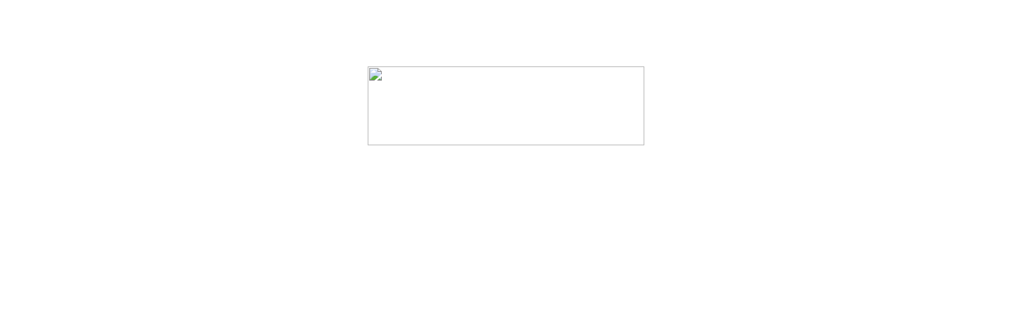

--- FILE ---
content_type: text/html
request_url: http://flaminggmangos.com/
body_size: 618
content:
<!DOCTYPE html PUBLIC "-//W3C//DTD XHTML 1.0 Transitional//EN" "http://www.w3.org/TR/xhtml1/DTD/xhtml1-transitional.dtd">
<html xmlns="http://www.w3.org/1999/xhtml">
<head>
<meta http-equiv="Content-Type" content="text/html; charset=UTF-8" />
<title>Untitled Document</title>
<style type="text/css">
body {
	background-image: url(images/featuredbg.png);
	text-align: center;
	font-family: Tahoma, Geneva, sans-serif;
	color: #FFF;
}
</style></head>

<body>
<p>&nbsp;</p>
<p>&nbsp;</p>
<p><img src="images/logo.png" width="350" height="100" />
</p>
<p>Will Be Back Shortly. Please Check Back Later.</p>
</body>
</html>
